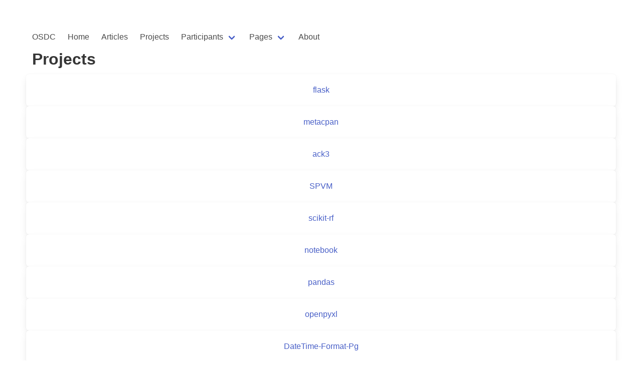

--- FILE ---
content_type: text/html; charset=utf-8
request_url: https://osdc.code-maven.com/osdc-2023-01-perl/projects
body_size: 1545
content:
<!DOCTYPE html>
<html lang="en">
  <head>
    <meta charset="utf-8">
    <meta name="viewport" content="width=device-width, initial-scale=1, user-scalable=yes">
    <title>Projects</title>
    <link rel="stylesheet" href="https://cdn.jsdelivr.net/npm/bulma@0.9.3/css/bulma.min.css">
    <script src="https://use.fontawesome.com/57525b30bb.js"></script>
  </head>
  <body>
    <section id="main-section" class="section">
      <div class="container">

<nav class="navbar" role="navigation" aria-label="main navigation">
  <div class="navbar-brand">
    <a class="navbar-item" href="/">
     OSDC
    </a>

    <a role="button" class="navbar-burger" aria-label="menu" aria-expanded="false" data-target="navbarBasicExample">
      <span aria-hidden="true"></span>
      <span aria-hidden="true"></span>
      <span aria-hidden="true"></span>
    </a>
  </div>
  <div id="navbarBasicExample" class="navbar-menu">
    <div class="navbar-start">
      <a class="navbar-item" href="/osdc-2023-01-perl/">
        Home
      </a>

      <a class="navbar-item" href="/osdc-2023-01-perl/articles">
        Articles
      </a>

      
      <a class="navbar-item" href="/osdc-2023-01-perl/projects">
        Projects
      </a>
      

      <div class="navbar-item has-dropdown is-hoverable">
        <a class="navbar-link">
          Participants
        </a>

        <div class="navbar-dropdown">
          
          <a class="navbar-item" href="/osdc-2023-01-perl/p/greengorcer">
            Chenhui Niu
          </a>
          
          <a class="navbar-item" href="/osdc-2023-01-perl/p/dcharwood26">
            Darren Harwood
          </a>
          
          <a class="navbar-item" href="/osdc-2023-01-perl/p/slmwindsor">
            Simon Windsor
          </a>
          
          <a class="navbar-item" href="/osdc-2023-01-perl/p/yewtc">
            Steve Rogerson
          </a>
          
          <hr class="navbar-divider">
          
          <a class="navbar-item" href="/osdc-2023-01-perl/p/szabgab">
            Gabor Szabo
          </a>
          
        </div>
      </div>

      
      <div class="navbar-item has-dropdown is-hoverable">
        <a class="navbar-link">
          Pages
        </a>

        <div class="navbar-dropdown">
          
            
              <a class="navbar-item" href="https://greengorcer.github.io/">
               Chenhui Niu
              </a>
            
          
            
          
            
          
            
              <a class="navbar-item" href="https://yewtc.github.io/">
               Steve Rogerson
              </a>
            
          
          <hr class="navbar-divider">
          
            
              <a class="navbar-item" href="https://szabgab.github.io/">
                Gabor Szabo
              </a>
            
          
        </div>
      </div>
      


      <a class="navbar-item" href="/osdc-2023-01-perl/about">
        About
      </a>

    </div>
  </div>
</nav>





<h1 class="title">Projects</h1>


  <div class="columns is-mobile is-centered is-vcentered box article">
    <a href="https://github.com/pallets/flask">flask</a>
  </div>

  <div class="columns is-mobile is-centered is-vcentered box article">
    <a href="https://github.com/metacpan">metacpan</a>
  </div>

  <div class="columns is-mobile is-centered is-vcentered box article">
    <a href="https://github.com/beyondgrep/ack3">ack3</a>
  </div>

  <div class="columns is-mobile is-centered is-vcentered box article">
    <a href="https://github.com/yuki-kimoto/SPVM">SPVM</a>
  </div>

  <div class="columns is-mobile is-centered is-vcentered box article">
    <a href="https://github.com/scikit-rf/scikit-rf">scikit-rf</a>
  </div>

  <div class="columns is-mobile is-centered is-vcentered box article">
    <a href="https://github.com/jupyter/notebook">notebook</a>
  </div>

  <div class="columns is-mobile is-centered is-vcentered box article">
    <a href="https://github.com/pandas-dev/pandas">pandas</a>
  </div>

  <div class="columns is-mobile is-centered is-vcentered box article">
    <a href="https://foss.heptapod.net/openpyxl/openpyxl">openpyxl</a>
  </div>

  <div class="columns is-mobile is-centered is-vcentered box article">
    <a href="https://github.com/lestrrat-p5/DateTime-Format-Pg">DateTime-Format-Pg</a>
  </div>

  <div class="columns is-mobile is-centered is-vcentered box article">
    <a href="https://github.com/djzort/perl-WebService-HashiCorp-Vault">perl-WebService-HashiCorp-Vault</a>
  </div>

  <div class="columns is-mobile is-centered is-vcentered box article">
    <a href="https://github.com/reneeb/Types-RENEEB">Types-RENEEB</a>
  </div>

  <div class="columns is-mobile is-centered is-vcentered box article">
    <a href="https://github.com/mschout/apache-authcookie">apache-authcookie</a>
  </div>

  <div class="columns is-mobile is-centered is-vcentered box article">
    <a href="https://github.com/Perl5/DBIx-Class">DBIx-Class</a>
  </div>

  <div class="columns is-mobile is-centered is-vcentered box article">
    <a href="https://github.com/perl5-dbi/dbi">dbi</a>
  </div>

  <div class="columns is-mobile is-centered is-vcentered box article">
    <a href="https://github.com/singingfish/DBD-Oracle">DBD-Oracle</a>
  </div>

  <div class="columns is-mobile is-centered is-vcentered box article">
    <a href="https://github.com/bucardo/dbdpg">dbdpg</a>
  </div>


<script src="https://code.jquery.com/jquery-3.6.0.min.js" integrity="sha256-/xUj+3OJU5yExlq6GSYGSHk7tPXikynS7ogEvDej/m4=" crossorigin="anonymous"></script>
<script>
$(document).ready(function(){
  $(".navbar-burger").click(function() {
      // Toggle the "is-active" class on both the "navbar-burger" and the "navbar-menu"
      $(".navbar-burger").toggleClass("is-active");
      $(".navbar-menu").toggleClass("is-active");
  });

  // Sorting from: https://orangeable.com/javascript/jquery-table-sorting
  $(document).on("click", "table thead tr th:not(.no-sort)", function() {
  	var table = $(this).parents("table");
  	var rows = $(this).parents("table").find("tbody tr").toArray().sort(TableComparer($(this).index()));
  	var dir = ($(this).hasClass("sort-asc")) ? "desc" : "asc";

  	if (dir == "desc") {
  		rows = rows.reverse();
  	}

  	for (var i = 0; i < rows.length; i++) {
  		table.append(rows[i]);
  	}

  	table.find("thead tr th").removeClass("sort-asc").removeClass("sort-desc");
  	$(this).removeClass("sort-asc").removeClass("sort-desc") .addClass("sort-" + dir);
  });

  function TableComparer(index) {
  	return function(a, b) {
  		var val_a = TableCellValue(a, index);
  		var val_b = TableCellValue(b, index);
  		var result = ($.isNumeric(val_a) && $.isNumeric(val_b)) ? val_a - val_b : val_a.toString().localeCompare(val_b);

  		return result;
  	}
  }

  function TableCellValue(row, index) {
  	return $(row).children("td").eq(index).text();
  }
  // end table sort


});
</script>
  </body>
</html>